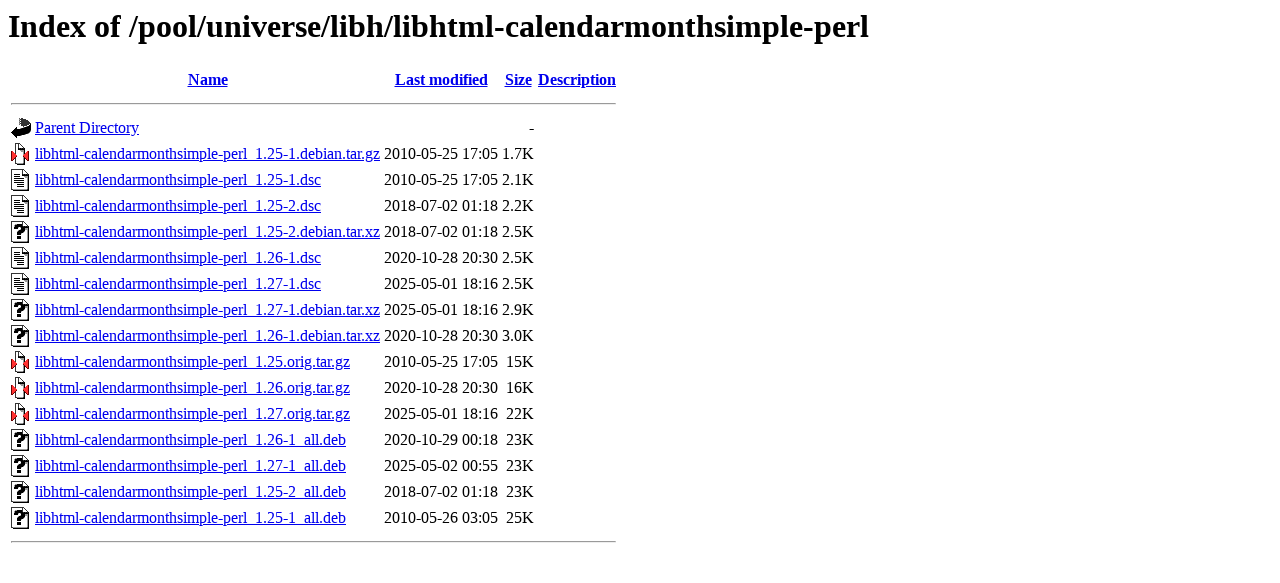

--- FILE ---
content_type: text/html;charset=UTF-8
request_url: http://ubuntu.uni-klu.ac.at/pool/universe/libh/libhtml-calendarmonthsimple-perl/?C=S;O=A
body_size: 727
content:
<!DOCTYPE HTML PUBLIC "-//W3C//DTD HTML 3.2 Final//EN">
<html>
 <head>
  <title>Index of /pool/universe/libh/libhtml-calendarmonthsimple-perl</title>
 </head>
 <body>
<h1>Index of /pool/universe/libh/libhtml-calendarmonthsimple-perl</h1>
  <table>
   <tr><th valign="top"><img src="/icons/blank.gif" alt="[ICO]"></th><th><a href="?C=N;O=A">Name</a></th><th><a href="?C=M;O=A">Last modified</a></th><th><a href="?C=S;O=D">Size</a></th><th><a href="?C=D;O=A">Description</a></th></tr>
   <tr><th colspan="5"><hr></th></tr>
<tr><td valign="top"><img src="/icons/back.gif" alt="[PARENTDIR]"></td><td><a href="/pool/universe/libh/">Parent Directory</a></td><td>&nbsp;</td><td align="right">  - </td><td>&nbsp;</td></tr>
<tr><td valign="top"><img src="/icons/compressed.gif" alt="[   ]"></td><td><a href="libhtml-calendarmonthsimple-perl_1.25-1.debian.tar.gz">libhtml-calendarmonthsimple-perl_1.25-1.debian.tar.gz</a></td><td align="right">2010-05-25 17:05  </td><td align="right">1.7K</td><td>&nbsp;</td></tr>
<tr><td valign="top"><img src="/icons/text.gif" alt="[TXT]"></td><td><a href="libhtml-calendarmonthsimple-perl_1.25-1.dsc">libhtml-calendarmonthsimple-perl_1.25-1.dsc</a></td><td align="right">2010-05-25 17:05  </td><td align="right">2.1K</td><td>&nbsp;</td></tr>
<tr><td valign="top"><img src="/icons/text.gif" alt="[TXT]"></td><td><a href="libhtml-calendarmonthsimple-perl_1.25-2.dsc">libhtml-calendarmonthsimple-perl_1.25-2.dsc</a></td><td align="right">2018-07-02 01:18  </td><td align="right">2.2K</td><td>&nbsp;</td></tr>
<tr><td valign="top"><img src="/icons/unknown.gif" alt="[   ]"></td><td><a href="libhtml-calendarmonthsimple-perl_1.25-2.debian.tar.xz">libhtml-calendarmonthsimple-perl_1.25-2.debian.tar.xz</a></td><td align="right">2018-07-02 01:18  </td><td align="right">2.5K</td><td>&nbsp;</td></tr>
<tr><td valign="top"><img src="/icons/text.gif" alt="[TXT]"></td><td><a href="libhtml-calendarmonthsimple-perl_1.26-1.dsc">libhtml-calendarmonthsimple-perl_1.26-1.dsc</a></td><td align="right">2020-10-28 20:30  </td><td align="right">2.5K</td><td>&nbsp;</td></tr>
<tr><td valign="top"><img src="/icons/text.gif" alt="[TXT]"></td><td><a href="libhtml-calendarmonthsimple-perl_1.27-1.dsc">libhtml-calendarmonthsimple-perl_1.27-1.dsc</a></td><td align="right">2025-05-01 18:16  </td><td align="right">2.5K</td><td>&nbsp;</td></tr>
<tr><td valign="top"><img src="/icons/unknown.gif" alt="[   ]"></td><td><a href="libhtml-calendarmonthsimple-perl_1.27-1.debian.tar.xz">libhtml-calendarmonthsimple-perl_1.27-1.debian.tar.xz</a></td><td align="right">2025-05-01 18:16  </td><td align="right">2.9K</td><td>&nbsp;</td></tr>
<tr><td valign="top"><img src="/icons/unknown.gif" alt="[   ]"></td><td><a href="libhtml-calendarmonthsimple-perl_1.26-1.debian.tar.xz">libhtml-calendarmonthsimple-perl_1.26-1.debian.tar.xz</a></td><td align="right">2020-10-28 20:30  </td><td align="right">3.0K</td><td>&nbsp;</td></tr>
<tr><td valign="top"><img src="/icons/compressed.gif" alt="[   ]"></td><td><a href="libhtml-calendarmonthsimple-perl_1.25.orig.tar.gz">libhtml-calendarmonthsimple-perl_1.25.orig.tar.gz</a></td><td align="right">2010-05-25 17:05  </td><td align="right"> 15K</td><td>&nbsp;</td></tr>
<tr><td valign="top"><img src="/icons/compressed.gif" alt="[   ]"></td><td><a href="libhtml-calendarmonthsimple-perl_1.26.orig.tar.gz">libhtml-calendarmonthsimple-perl_1.26.orig.tar.gz</a></td><td align="right">2020-10-28 20:30  </td><td align="right"> 16K</td><td>&nbsp;</td></tr>
<tr><td valign="top"><img src="/icons/compressed.gif" alt="[   ]"></td><td><a href="libhtml-calendarmonthsimple-perl_1.27.orig.tar.gz">libhtml-calendarmonthsimple-perl_1.27.orig.tar.gz</a></td><td align="right">2025-05-01 18:16  </td><td align="right"> 22K</td><td>&nbsp;</td></tr>
<tr><td valign="top"><img src="/icons/unknown.gif" alt="[   ]"></td><td><a href="libhtml-calendarmonthsimple-perl_1.26-1_all.deb">libhtml-calendarmonthsimple-perl_1.26-1_all.deb</a></td><td align="right">2020-10-29 00:18  </td><td align="right"> 23K</td><td>&nbsp;</td></tr>
<tr><td valign="top"><img src="/icons/unknown.gif" alt="[   ]"></td><td><a href="libhtml-calendarmonthsimple-perl_1.27-1_all.deb">libhtml-calendarmonthsimple-perl_1.27-1_all.deb</a></td><td align="right">2025-05-02 00:55  </td><td align="right"> 23K</td><td>&nbsp;</td></tr>
<tr><td valign="top"><img src="/icons/unknown.gif" alt="[   ]"></td><td><a href="libhtml-calendarmonthsimple-perl_1.25-2_all.deb">libhtml-calendarmonthsimple-perl_1.25-2_all.deb</a></td><td align="right">2018-07-02 01:18  </td><td align="right"> 23K</td><td>&nbsp;</td></tr>
<tr><td valign="top"><img src="/icons/unknown.gif" alt="[   ]"></td><td><a href="libhtml-calendarmonthsimple-perl_1.25-1_all.deb">libhtml-calendarmonthsimple-perl_1.25-1_all.deb</a></td><td align="right">2010-05-26 03:05  </td><td align="right"> 25K</td><td>&nbsp;</td></tr>
   <tr><th colspan="5"><hr></th></tr>
</table>
</body></html>
